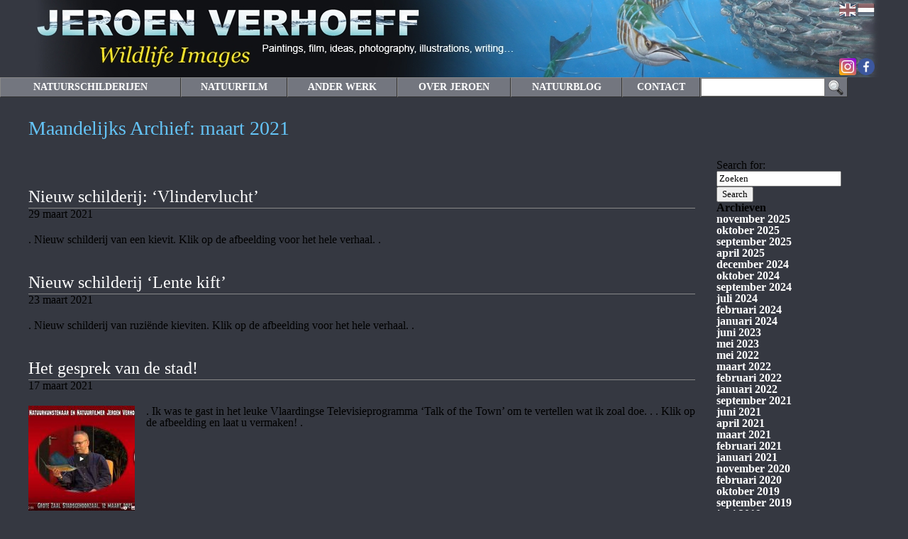

--- FILE ---
content_type: text/html; charset=UTF-8
request_url: https://www.jeroenverhoeff.nl/2021/03/
body_size: 4377
content:
<!DOCTYPE HTML PUBLIC "-//W3C//DTD HTML 4.01//EN"
            "http://www.w3.org/TR/html4/strict.dtd">

<html lang="nl">
<head>
<meta charset="UTF-8" />
<title>maart | 2021 | Jeroen Verhoeff</title>
<link rel="stylesheet" type="text/css" media="all" href="https://www.jeroenverhoeff.nl/wp-content/themes/jeroenverhoeff/style.css" />
<link rel='dns-prefetch' href='//s.w.org' />
<link rel="alternate" type="application/rss+xml" title="Jeroen Verhoeff &raquo; Feed" href="https://www.jeroenverhoeff.nl/feed/" />
<link rel="alternate" type="application/rss+xml" title="Jeroen Verhoeff &raquo; reacties feed" href="https://www.jeroenverhoeff.nl/comments/feed/" />
		<script type="text/javascript">
			window._wpemojiSettings = {"baseUrl":"https:\/\/s.w.org\/images\/core\/emoji\/11.2.0\/72x72\/","ext":".png","svgUrl":"https:\/\/s.w.org\/images\/core\/emoji\/11.2.0\/svg\/","svgExt":".svg","source":{"concatemoji":"https:\/\/www.jeroenverhoeff.nl\/wp-includes\/js\/wp-emoji-release.min.js?ver=5.1.3"}};
			!function(a,b,c){function d(a,b){var c=String.fromCharCode;l.clearRect(0,0,k.width,k.height),l.fillText(c.apply(this,a),0,0);var d=k.toDataURL();l.clearRect(0,0,k.width,k.height),l.fillText(c.apply(this,b),0,0);var e=k.toDataURL();return d===e}function e(a){var b;if(!l||!l.fillText)return!1;switch(l.textBaseline="top",l.font="600 32px Arial",a){case"flag":return!(b=d([55356,56826,55356,56819],[55356,56826,8203,55356,56819]))&&(b=d([55356,57332,56128,56423,56128,56418,56128,56421,56128,56430,56128,56423,56128,56447],[55356,57332,8203,56128,56423,8203,56128,56418,8203,56128,56421,8203,56128,56430,8203,56128,56423,8203,56128,56447]),!b);case"emoji":return b=d([55358,56760,9792,65039],[55358,56760,8203,9792,65039]),!b}return!1}function f(a){var c=b.createElement("script");c.src=a,c.defer=c.type="text/javascript",b.getElementsByTagName("head")[0].appendChild(c)}var g,h,i,j,k=b.createElement("canvas"),l=k.getContext&&k.getContext("2d");for(j=Array("flag","emoji"),c.supports={everything:!0,everythingExceptFlag:!0},i=0;i<j.length;i++)c.supports[j[i]]=e(j[i]),c.supports.everything=c.supports.everything&&c.supports[j[i]],"flag"!==j[i]&&(c.supports.everythingExceptFlag=c.supports.everythingExceptFlag&&c.supports[j[i]]);c.supports.everythingExceptFlag=c.supports.everythingExceptFlag&&!c.supports.flag,c.DOMReady=!1,c.readyCallback=function(){c.DOMReady=!0},c.supports.everything||(h=function(){c.readyCallback()},b.addEventListener?(b.addEventListener("DOMContentLoaded",h,!1),a.addEventListener("load",h,!1)):(a.attachEvent("onload",h),b.attachEvent("onreadystatechange",function(){"complete"===b.readyState&&c.readyCallback()})),g=c.source||{},g.concatemoji?f(g.concatemoji):g.wpemoji&&g.twemoji&&(f(g.twemoji),f(g.wpemoji)))}(window,document,window._wpemojiSettings);
		</script>
		<style type="text/css">
img.wp-smiley,
img.emoji {
	display: inline !important;
	border: none !important;
	box-shadow: none !important;
	height: 1em !important;
	width: 1em !important;
	margin: 0 .07em !important;
	vertical-align: -0.1em !important;
	background: none !important;
	padding: 0 !important;
}
</style>
	<link rel='stylesheet' id='promobox-css'  href='https://www.jeroenverhoeff.nl/wp-content/plugins/promobox/css/promobox.css?ver=5.1.3' type='text/css' media='all' />
<link rel='stylesheet' id='wp-block-library-css'  href='https://www.jeroenverhoeff.nl/wp-includes/css/dist/block-library/style.min.css?ver=5.1.3' type='text/css' media='all' />
<link rel='stylesheet' id='myStyleSheets-css'  href='https://www.jeroenverhoeff.nl/wp-content/uploads/eshop_files/eshop.css' type='text/css' media='all' />
<script type='text/javascript' src='https://www.jeroenverhoeff.nl/wp-includes/js/jquery/jquery.js?ver=1.12.4'></script>
<script type='text/javascript' src='https://www.jeroenverhoeff.nl/wp-includes/js/jquery/jquery-migrate.min.js?ver=1.4.1'></script>
<script type='text/javascript' src='https://www.jeroenverhoeff.nl/wp-content/plugins/promobox/js/promobox.js?ver=5.1.3'></script>
<script type='text/javascript' src='https://www.jeroenverhoeff.nl/wp-content/plugins/updatebox/js/updatebox.js?ver=5.1.3'></script>
<link rel='https://api.w.org/' href='https://www.jeroenverhoeff.nl/wp-json/' />
<link rel="EditURI" type="application/rsd+xml" title="RSD" href="https://www.jeroenverhoeff.nl/xmlrpc.php?rsd" />
<link rel="wlwmanifest" type="application/wlwmanifest+xml" href="https://www.jeroenverhoeff.nl/wp-includes/wlwmanifest.xml" /> 
<meta name="generator" content="WordPress 5.1.3" />
<!--[if lt IE 8]>
<style type="text/css">
.eshoppanels li{
    display:inline;
    margin:10px 5px 0 5px;
}
</style>
<![endif]-->
	<script type="text/javascript">

	  var _gaq = _gaq || [];
	  _gaq.push(['_setAccount', 'UA-2953125-2']);
	  _gaq.push(['_trackPageview']);

	  (function() {
		var ga = document.createElement('script'); ga.type = 'text/javascript'; ga.async = true;
		ga.src = ('https:' == document.location.protocol ? 'https://ssl' : 'http://www') + '.google-analytics.com/ga.js';
		var s = document.getElementsByTagName('script')[0]; s.parentNode.insertBefore(ga, s);
	  })();

	</script>
</head>

<body class="archive date">

	<div id="container" class="centering">
	
	<!-- Title -->
	<a href="https://www.jeroenverhoeff.nl">
		<h1 id="title">Jeroen Verhoeff, Natuurschilder		</h1>
	</a>

	<div id="languages" class="centering">
		<a href="https://www.jeroenverhoeff.nl/" title="Nederlands" class="flag" id="nl">Nederlands</a>
		<a href="https://www.jeroenverhoeff.com/" title="United Kingdom" class="flag" id="uk">English</a>
	</div>

	<div id="social" class="centering">
		<a href="https://www.facebook.com/jeroen.verhoeff.9/" title="Facebook" class="network" id="facebook" target="_BLANK">Facebook</a>
		<a href="https://www.instagram.com/jeroenverhoeff/" title="Instagram" class="network" id="instagram" target="_BLANK">Instagram</a>
	</div>
	<!-- #Title -->

		<div id="container">
			<div id="content" role="main">


			<h1 class="page-title">
				Maandelijks Archief: <span>maart 2021</span>			</h1>





			<div id="post-12383" class="post-12383 post type-post status-publish format-standard hentry category-jeroens-natuurblog">
			<h2 class="entry-title"><a href="https://www.jeroenverhoeff.nl/nieuw-schilderij-vlindervlucht/" title="Permalink naar Nieuw schilderij: &#8216;Vlindervlucht&#8217;" rel="bookmark">Nieuw schilderij: &#8216;Vlindervlucht&#8217;</a></h2><div class="entry-date">29 maart 2021</div>

				<div class="entry-summary">
			<p>. Nieuw schilderij van een kievit. Klik op de afbeelding voor het hele verhaal. .</p>
			</div><!-- .entry-summary -->
			</div><!-- #post-## -->

	


			<div id="post-12372" class="post-12372 post type-post status-publish format-standard hentry category-jeroens-natuurblog">
			<h2 class="entry-title"><a href="https://www.jeroenverhoeff.nl/nieuw-schilderij-lente-kift/" title="Permalink naar Nieuw schilderij &#8216;Lente kift&#8217;" rel="bookmark">Nieuw schilderij &#8216;Lente kift&#8217;</a></h2><div class="entry-date">23 maart 2021</div>

				<div class="entry-summary">
			<p>. Nieuw schilderij van ruziënde kieviten. Klik op de afbeelding voor het hele verhaal. .</p>
			</div><!-- .entry-summary -->
			</div><!-- #post-## -->

	


			<div id="post-12078" class="post-12078 post type-post status-publish format-standard has-post-thumbnail hentry category-nieuws">
			<h2 class="entry-title"><a href="https://www.jeroenverhoeff.nl/het-gesprek-van-de-stad/" title="Permalink naar Het gesprek van de stad!" rel="bookmark">Het gesprek van de stad!</a></h2><div class="entry-date">17 maart 2021</div>

				<div class="entry-summary">
			 
					<a href="https://www.jeroenverhoeff.nl/het-gesprek-van-de-stad/"><img width="150" height="150" src="https://www.jeroenverhoeff.nl/wp-content/uploads/2021/03/Talk-of-the-Town-150x150.jpg" class="attachment-thumbnail size-thumbnail" alt="" /></a>
					<p>. Ik was te gast in het leuke Vlaardingse Televisieprogramma &#8216;Talk of the Town&#8217; om te vertellen wat ik zoal doe. . . Klik op de afbeelding en laat u vermaken! .</p>
			</div><!-- .entry-summary -->
			</div><!-- #post-## -->

	


			<div id="post-12058" class="post-12058 post type-post status-publish format-standard has-post-thumbnail hentry category-blog">
			<h2 class="entry-title"><a href="https://www.jeroenverhoeff.nl/nieuw-schilderij-branding-jager/" title="Permalink naar Nieuw schilderij: &#8216;Branding jager&#8217;" rel="bookmark">Nieuw schilderij: &#8216;Branding jager&#8217;</a></h2><div class="entry-date">10 maart 2021</div>

				<div class="entry-summary">
			<p>. Nieuw schilderij van een jagende zeebaars. Klik op de afbeelding voor het hele verhaal. . .</p>
			</div><!-- .entry-summary -->
			</div><!-- #post-## -->

	


			</div><!-- #content -->
		</div><!-- #container -->


		<div id="primary" class="widget-area" role="complementary">
			<ul class="xoxo">

	
			<li id="search" class="widget-container widget_search">
				<form role="search" method="get" id="searchform" class="searchform" action="https://www.jeroenverhoeff.nl/">
				<div>
					<label class="screen-reader-text" for="s">Search for:</label>
					<input type="text" value="" name="s" id="s" />
					<input type="submit" id="searchsubmit" value="Search" />
				</div>
			</form>			</li>

			<li id="archives" class="widget-container">
				<h3 class="widget-title">Archieven</h3>
				<ul>
						<li><a href='https://www.jeroenverhoeff.nl/2025/11/'>november 2025</a></li>
	<li><a href='https://www.jeroenverhoeff.nl/2025/10/'>oktober 2025</a></li>
	<li><a href='https://www.jeroenverhoeff.nl/2025/09/'>september 2025</a></li>
	<li><a href='https://www.jeroenverhoeff.nl/2025/04/'>april 2025</a></li>
	<li><a href='https://www.jeroenverhoeff.nl/2024/12/'>december 2024</a></li>
	<li><a href='https://www.jeroenverhoeff.nl/2024/10/'>oktober 2024</a></li>
	<li><a href='https://www.jeroenverhoeff.nl/2024/09/'>september 2024</a></li>
	<li><a href='https://www.jeroenverhoeff.nl/2024/07/'>juli 2024</a></li>
	<li><a href='https://www.jeroenverhoeff.nl/2024/02/'>februari 2024</a></li>
	<li><a href='https://www.jeroenverhoeff.nl/2024/01/'>januari 2024</a></li>
	<li><a href='https://www.jeroenverhoeff.nl/2023/06/'>juni 2023</a></li>
	<li><a href='https://www.jeroenverhoeff.nl/2023/05/'>mei 2023</a></li>
	<li><a href='https://www.jeroenverhoeff.nl/2022/05/'>mei 2022</a></li>
	<li><a href='https://www.jeroenverhoeff.nl/2022/03/'>maart 2022</a></li>
	<li><a href='https://www.jeroenverhoeff.nl/2022/02/'>februari 2022</a></li>
	<li><a href='https://www.jeroenverhoeff.nl/2022/01/'>januari 2022</a></li>
	<li><a href='https://www.jeroenverhoeff.nl/2021/09/'>september 2021</a></li>
	<li><a href='https://www.jeroenverhoeff.nl/2021/06/'>juni 2021</a></li>
	<li><a href='https://www.jeroenverhoeff.nl/2021/04/'>april 2021</a></li>
	<li><a href='https://www.jeroenverhoeff.nl/2021/03/'>maart 2021</a></li>
	<li><a href='https://www.jeroenverhoeff.nl/2021/02/'>februari 2021</a></li>
	<li><a href='https://www.jeroenverhoeff.nl/2021/01/'>januari 2021</a></li>
	<li><a href='https://www.jeroenverhoeff.nl/2020/11/'>november 2020</a></li>
	<li><a href='https://www.jeroenverhoeff.nl/2020/02/'>februari 2020</a></li>
	<li><a href='https://www.jeroenverhoeff.nl/2019/10/'>oktober 2019</a></li>
	<li><a href='https://www.jeroenverhoeff.nl/2019/09/'>september 2019</a></li>
	<li><a href='https://www.jeroenverhoeff.nl/2019/06/'>juni 2019</a></li>
	<li><a href='https://www.jeroenverhoeff.nl/2019/04/'>april 2019</a></li>
	<li><a href='https://www.jeroenverhoeff.nl/2019/03/'>maart 2019</a></li>
	<li><a href='https://www.jeroenverhoeff.nl/2019/01/'>januari 2019</a></li>
	<li><a href='https://www.jeroenverhoeff.nl/2018/12/'>december 2018</a></li>
	<li><a href='https://www.jeroenverhoeff.nl/2018/11/'>november 2018</a></li>
	<li><a href='https://www.jeroenverhoeff.nl/2018/10/'>oktober 2018</a></li>
	<li><a href='https://www.jeroenverhoeff.nl/2018/09/'>september 2018</a></li>
	<li><a href='https://www.jeroenverhoeff.nl/2018/08/'>augustus 2018</a></li>
	<li><a href='https://www.jeroenverhoeff.nl/2018/02/'>februari 2018</a></li>
	<li><a href='https://www.jeroenverhoeff.nl/2017/09/'>september 2017</a></li>
	<li><a href='https://www.jeroenverhoeff.nl/2017/05/'>mei 2017</a></li>
	<li><a href='https://www.jeroenverhoeff.nl/2017/04/'>april 2017</a></li>
	<li><a href='https://www.jeroenverhoeff.nl/2017/03/'>maart 2017</a></li>
	<li><a href='https://www.jeroenverhoeff.nl/2017/01/'>januari 2017</a></li>
	<li><a href='https://www.jeroenverhoeff.nl/2016/03/'>maart 2016</a></li>
	<li><a href='https://www.jeroenverhoeff.nl/2015/07/'>juli 2015</a></li>
	<li><a href='https://www.jeroenverhoeff.nl/2015/03/'>maart 2015</a></li>
	<li><a href='https://www.jeroenverhoeff.nl/2014/08/'>augustus 2014</a></li>
	<li><a href='https://www.jeroenverhoeff.nl/2014/05/'>mei 2014</a></li>
	<li><a href='https://www.jeroenverhoeff.nl/2013/11/'>november 2013</a></li>
	<li><a href='https://www.jeroenverhoeff.nl/2013/10/'>oktober 2013</a></li>
	<li><a href='https://www.jeroenverhoeff.nl/2013/08/'>augustus 2013</a></li>
	<li><a href='https://www.jeroenverhoeff.nl/2013/06/'>juni 2013</a></li>
	<li><a href='https://www.jeroenverhoeff.nl/2013/05/'>mei 2013</a></li>
	<li><a href='https://www.jeroenverhoeff.nl/2013/04/'>april 2013</a></li>
	<li><a href='https://www.jeroenverhoeff.nl/2012/09/'>september 2012</a></li>
	<li><a href='https://www.jeroenverhoeff.nl/2011/09/'>september 2011</a></li>
	<li><a href='https://www.jeroenverhoeff.nl/2011/08/'>augustus 2011</a></li>
	<li><a href='https://www.jeroenverhoeff.nl/2011/02/'>februari 2011</a></li>
	<li><a href='https://www.jeroenverhoeff.nl/2010/12/'>december 2010</a></li>
	<li><a href='https://www.jeroenverhoeff.nl/2009/06/'>juni 2009</a></li>
	<li><a href='https://www.jeroenverhoeff.nl/2007/12/'>december 2007</a></li>
	<li><a href='https://www.jeroenverhoeff.nl/2007/05/'>mei 2007</a></li>
	<li><a href='https://www.jeroenverhoeff.nl/2006/11/'>november 2006</a></li>
				</ul>
			</li>

			<li id="meta" class="widget-container">
				<h3 class="widget-title">Meta</h3>
				<ul>
										<li><a href="https://www.jeroenverhoeff.nl/wp-login.php">Inloggen</a></li>
									</ul>
			</li>

					</ul>
		</div><!-- #primary .widget-area -->


			<a href="http://departamento-b.com" id="reference" class="centering">Webdevelopment by Lucas van Dongen / Departamento B</a>
		</div>
		<!-- #Content -->

		<!-- Menu -->
		<div id="menu" class="centering">
			<div class="menu-header"><ul id="menu-hoofdmenu" class="menu"><li id="menu-item-11672" class="menu-item menu-item-type-post_type menu-item-object-page menu-item-11672"><a href="https://www.jeroenverhoeff.nl/schilderijen/">NATUURSCHILDERIJEN</a></li>
<li id="menu-item-7466" class="menu-item menu-item-type-post_type menu-item-object-page menu-item-7466"><a href="https://www.jeroenverhoeff.nl/natuurfilm/">NATUURFILM</a></li>
<li id="menu-item-125" class="menu-item menu-item-type-post_type menu-item-object-page menu-item-125"><a href="https://www.jeroenverhoeff.nl/ander-werk/">ANDER WERK</a></li>
<li id="menu-item-145" class="menu-item menu-item-type-post_type menu-item-object-page menu-item-145"><a href="https://www.jeroenverhoeff.nl/jeroen/">OVER JEROEN</a></li>
<li id="menu-item-8421" class="menu-item menu-item-type-taxonomy menu-item-object-category menu-item-8421"><a href="https://www.jeroenverhoeff.nl/category/jeroens-natuurblog/">NATUURBLOG</a></li>
<li id="menu-item-130" class="menu-item menu-item-type-post_type menu-item-object-page menu-item-130"><a href="https://www.jeroenverhoeff.nl/contact/">CONTACT</a></li>
</ul></div>
			<!-- Search -->
			<form role="search" method="get" id="searchform" class="searchform" action="https://www.jeroenverhoeff.nl/">
				<div>
					<label class="screen-reader-text" for="s">Search for:</label>
					<input type="text" value="" name="s" id="s" />
					<input type="submit" id="searchsubmit" value="Search" />
				</div>
			</form>

			<script>
				// retrieve last submenuitems taking account of search field, and add the rightnav class to it
				var submenus = jQuery("ul.sub-menu");
				var rightSubmenus = submenus.slice(Math.floor((submenus.size() + 3) / 2)).addClass("rightnav");

				// add a rollover script to the child menu LI items enabling the color of the parent LI
				var submenuItems = jQuery("ul.sub-menu li");
				submenuItems.mouseover(function() {
					jQuery(this).parent().parent().addClass("childSelected");
				}).mouseout(function(){
					jQuery(this).parent().parent().removeClass("childSelected");
				});				
			</script>

			<script>
				function search_init() {
					var searchText = 'Zoeken';
					jQuery('#s').val(searchText);
					// Clear input when the search input box gains focus, and make text darker
					jQuery('#s').focus(function() {
						if (jQuery(this).css('color') != 'rgb(204, 204, 204)') {
							return;
						}
						jQuery(this).css('color', '#000').val('');
					});
					
					// Return the input to it's default state when no text is entered or the box is cleared
					jQuery('#s').blur(function() {
						if (jQuery(this).val() != '') {
							return;
						}
						jQuery(this).css('color', '#CCC').val(searchText);
					});
				}

				jQuery(document).ready(function() {
					search_init();
				});
			</script>
			<!-- #Search -->
		</div>
		<!-- #Menu -->

<!--Powered by eShop v6.3.14 by Rich Pedley http://www.quirm.net/--><script type='text/javascript' src='https://www.jeroenverhoeff.nl/wp-includes/js/wp-embed.min.js?ver=5.1.3'></script>
	</div> <!-- end container -->
	<script type="text/javascript">

	  var _gaq = _gaq || [];
	  _gaq.push(['_setAccount', 'UA-2953125-2']);
	  _gaq.push(['_trackPageview']);

	  (function() {
		var ga = document.createElement('script'); ga.type = 'text/javascript'; ga.async = true;
		ga.src = ('https:' == document.location.protocol ? 'https://ssl' : 'http://www') + '.google-analytics.com/ga.js';
		var s = document.getElementsByTagName('script')[0]; s.parentNode.insertBefore(ga, s);
	  })();

	</script>
</body>
</html>


--- FILE ---
content_type: text/css
request_url: https://www.jeroenverhoeff.nl/wp-content/themes/jeroenverhoeff/style.css
body_size: 2776
content:
/* CSS Reset */
/* v1.0 | 20080212 */

html, body, div, span, applet, object, iframe,
h1, h2, h3, h4, h5, h6, p, blockquote, pre,
a, abbr, acronym, address, big, cite, code,
del, dfn, em, font, img, ins, kbd, q, s, samp,
small, strike, strong, sub, sup, tt, var,
b, u, i, center,
dl, dt, dd, ol, ul, li,
fieldset, form, label, legend,
table, caption, tbody, tfoot, thead, tr, th, td {
	margin: 0;
	padding: 0;
	border: 0;
	outline: 0;
	font-size: 100%;
	vertical-align: baseline;
	background: transparent;
}

body {
	line-height: 1;
}

ol, ul {
	list-style: none;
}

blockquote, q {
	quotes: none;
}

blockquote:before, blockquote:after, q:before, q:after {
	content: '';
	content: none;
}

/* remember to define focus styles! */
:focus {
	outline: 0;
}

/* remember to highlight inserts somehow! */
ins {
	text-decoration: none;
}
del {
	text-decoration: line-through;
}

/* tables still need 'cellspacing="0"' in the markup */
table {
	border-collapse: collapse;
	border-spacing: 0;
}


/* General styles */
body {
	background-color: #353841;
	background-repeat:no-repeat;
	background-position:center top;
}

* {
	font-family: georgia;
}

h1#title {
	background-image: url('images/logo.jpg');
	text-indent: -9999px;
	width: 1200px;
	height: 109px;
	margin: 0px auto;
	font-family: times;
	letter-spacing: 0.4em;
	text-align: center;
}

#languages {
	position: absolute;
	top: 2px;
	width: 1193px;
}

#social {
	position: absolute;
	top: 82px;
	width: 1193px;
}
	.network {
		text-indent: -9999px;
		width: 24px;
		height: 24px;
		display: block;
		float: right;
		overflow: hidden;
		margin-left: 2px;
		background-position: 0 0;
		background-size: cover;
	}

		#facebook {
			background-image: url('images/networks/social-facebook-circle-128.png');			
		}

		#instagram {
			background-image: url('images/networks/social-instagram-new-square2-128.png');			
		}

	.flag {	
		text-indent: -9999px;
		width: 24px;
		height: 24px;
		display: block;
		float: right;
		overflow: hidden;
		margin-left: 2px;
		background-position: 24px 0;
	}

		.flag:hover {
			background-position: 0 0;
		}

		#nl {
			background-image: url('images/flags/Netherlands-Flag-24-shift.png');			
		}

		#uk {
			background-image: url('images/flags/United-Kingdom-flag-24-shift.png');			
		}

		#us {
			background-image: url('images/flags/United-States-Flag-24-shift.png');			
		}

#title {
	font-size:60px;
}

#subtitle, .page h1, .post h1, .page-title {
	font-size:28px;
	color: #64C4F7;
	margin: 30px 0;
	font-family: georgia;
}

#subtitle, .page h1, .post h1, .page h2, .page h3, .page h4, .page h5, .page h6, .page-title {
	font-weight: normal;
	clear: left;
}

#content {
	padding-top: 28px;
}

#container {
	width: 1200px;
}

.centering, .page {
	margin-left: auto;
	margin-right: auto;
}

a {
	color: #FFF;
	text-decoration: none;
	font-weight: bold;
}

	a:hover, ul.eshop li a:hover {
		text-decoration: underline;
	}

/* general menu styles */
#menu {
	position: absolute;
	top: 109px;
	height: 28px;
	text-align: right;
}

	/* re-styling the search box */
	#menu form {
		display: block;
		background-color:#73767F;
		border:1px outset #888888;
		/* margin-left: 987px;*/
		float: left;
		width: 206px;
		height: 26px;
	}

	#menu form input[type="text"] {
		display: block;
		float: left;
		width: 171px;
		height: 22px;
		border-width: 2;
		padding: 0;
		color: #CCC;
	}

	#menu form input[type="submit"] {
		text-indent: -10000px;
		cursor: pointer;
		background-color: transparent;
		border-width: 0;
		display: block;
		float: left;
		width: 31px;
		height: 26px;
		color: #73767F;
		background: url('images/search.png') no-repeat 4px 2px;
	}

	#menu form label {
		display: block;
		height: 0;
		width: 0;
		overflow: hidden;
	}

	#menu form input[type="submit"]:hover {
		background-color: #93969F;
		color: #93969F;
	}

	/* These styles create the dropdown menus. */
	.menu-header {
		height: 28px;
		width: 987px;
		float: left;
		display: table;
	}

	#menu-hoofdmenu {
		clear: both;
		display: table-row;
	}
		.sub-menu {
			width: 1194px;
		}

			.sub-menu a {
				padding: 6px 10px;
			}

		#menu-hoofdmenu li {
		   border: 1px outset #888;
		   list-style: none;
		   background-color: #73767F;
		   display: table-cell;
		}
			#menu-hoofdmenu li a {
				font-family: tahoma;
				display: block;
				padding-top: 6px;
				padding-bottom: 6px;
				text-transform: uppercase;
				text-decoration: none; 
				text-align: center;
				color: #FFF;
				font-size: 14px;
				font-weight: bold; 
			}

			#menu-hoofdmenu li a:hover {
				color: #fff;
				background-color: #9FC8E8;
			}

			#menu-hoofdmenu li ul {
			   display: none;
			}

				ul.rightnav li {
					float: right !important;
				}

				#menu-hoofdmenu li.childSelected {
					background-color: #6588A9;
				}

			#menu-hoofdmenu li:hover ul, #menu-hoofdmenu li.hover ul {
			   position: absolute;
			   left: 0px;
			   display: block;
			   width: 1194px;
			   margin: 0;
			   padding: 0;
			}

				#menu-hoofdmenu li:hover ul li, #menu-hoofdmenu li.hover ul li {
				   background-color: #6588A9;
				   float: left;
				   font-size: 0.7em; 
				}
   
/* Breadcrumb styles */
#breadcrumbs {
	margin: 5px 0;
	color: #CCC;
	font-size: 13px;
	font-family: tahoma, arial;
}

	#breadcrumbs a {
		text-decoration: none;
		font-weight: bold;
		color: #FFF;
		font-size: 13px;
		font-family: tahoma, arial;
	}

	#breadcrumbs a:hover {
		text-decoration: underline;
	}

/* reference line */
#reference {
	display: block;
	clear: both;
	text-decoration: none;
	color: #555;
	font-size: 0.6em;
	font-family: tahoma; 
	height: 20px;
	line-height: 20px;
}
	.home #reference {
		position: absolute;
		top: 155px;
	}

	.page #reference {
		padding: 10px 0;
	}

	#reference:hover {
		text-decoration: underline;
	}

/* sidebar styles */
.sidebar {
	width: 200px;
	float: left;
}
	.sidebar h2 {
		padding: 0 0 15px 15px;
		text-align: right;
		font-size: 24px;
		font-weight: normal;
		color: #64C4F7;
	}

		.sidebar h2 a {
			font-weight: normal;
			color: #64C4F7;
		}

	.sidebar li {
		padding: 0 0 15px 15px;
		text-align: right;
	}

		.sidebar li.current_page_item a, .sidebar li.current-cat a {
			color: #64C4F7;
		}

/* page styles */
.page {
	width: 1194px;
}

.hentry {
	float: left;
}

.entry-content {
    border: 1px outset #888;
	background-color: #93969F;
	padding: 20px;
	float: left;
	width: 950px;
}

	.entry-content p {
		margin-top: 20px;
	}

	.entry-content li {
		display: block;
		clear: left;
		float: left;
		width: 100%;
	}

h2.entry-title a {
	font-weight: normal;
	font-size: 24px;
	font-family: georgia;
}

.post {
	width: 950px;
	float: left;
	padding: 0 20px 0 0;
}

.post-nav {
	margin-top: 15px;
}

.post-nav a, .entry-content * {
	font-family: verdana, arial;
	font-size: 16px;
	line-height: 20px;
}

h2.entry-title {
	margin: 40px 0 0 0;
	height: 28px;
	display: block;
	float: left;
}

.entry-date {
	margin: 0 0 20px 0;
	height: 16px;
	display: block;
	border: 1px solid #888;
	border-width: 1px 0 0 0;
	float: left;
}

.entry-summary, .entry-date, h2.entry-title {
	width: 940px;
}

.entry-by {
	display: block;
	float: left;
	width: 970px;
	padding-left: 20px;
}

.navigation {
	width: 990px;
}

	.navigation div {
		padding: 10px 0;
	}

	.nav-previous {
		float: left;
	}

	.nav-next {
		float: right;
	}

/* aligning images */
img.alignright {float:right; margin:0 0 1em 1em}
img.alignleft, .entry-summary img {float:left; margin:0 1em 1em 0}
img.aligncenter {display: block; margin-left: auto; margin-right: auto}
a img.alignright {float:right; margin:1em 0 1em 1em}
a img.alignleft {float:left; margin:1em 1em 1em 0}
a img.aligncenter {display: block; margin:1em auto}
img.centered { display: block; margin-left: auto; margin-right: auto; }
img.right { padding: 4px; margin: 0 0 2px 7px; display: inline; }
img.left { padding: 4px; margin: 0 7px 2px 0; display: inline; }
.right { float: right; }
.left { float: left; }

/* eshop */
.eshopdetails {
	float: left;
	clear: both;
}

ul.eshop li {
	margin: 0px 10px 10px 10px;
}

/* updateboxes */
/* CSS should be split in bare bones plug-in CSS and custom CSS for this website */
#updateboxes {
	position: absolute;
	top: 638px;
	width: 1200px;
	margin-left: auto;
	margin-right: auto;
}

.updatebox {
	width: 270px;
	height: 145px;
	float: left;
	margin-left: 37px;
    border: 1px outset #888;
	position: relative;
	overflow: hidden;
	background-color: #5A5D66;
}

.updatebox:first-child {
	margin-left: 150px;
}
	.updateboxtop {
		background-color: #73767f;
		padding: 7px;
		color: #fff;
		line-height: 19px;
		height: 19px;
		border-bottom: 2px groove #888;
		display: block;
	}
		.updateboxtop:hover {
			text-decoration: none;
			background-color: #93969F;
		}

		.updateboxtop h3 {
			text-decoration: none;
			display: inline;
			float: left;
			width: 179px;
			height: 19px;
			font-size: 20px;
			font-weight: normal;
		}

		.updateboxtop span {
			visibility: hidden;
			float: left;
			color: #fff;
			height: 19px;
			width: 75px;
			line-height: 27px;
			font-size: 9px;
			font-weight: normal;
			font-family: tahoma;
			text-align: right;
		}

			.updateboxtop:hover span {
				visibility: visible;
			}

	.updateboximages {
		position: relative;
		float: left;
	}

		.updateboximages img {
			width: 105px;
			height: 104px;
			padding: 3px;
			position: absolute;
			float: left;
			background-color: #6588A9;
		}

	.updateboxlinks {
		display: inline;
		float: right;
		width: 154px;
		height: 110px;
		padding: 0;
		margin: 0;
	}

		.updateboxlinks li {
			color: #000;
			height: 36px;
			padding: 0;
			margin: 0;
			display: inline;
		}

			.updateboxlinks a {
				display: block;
				overflow: hidden;
				float: right;
				width: 154px;
				border: 2px groove #888;
				border-width: 0 0 1px 1px;
				height: 36px;
				padding: 0 2px;
				margin: 0;
				font-size: 12px;
				font-family: Tahoma;
				font-weight: normal;
				line-height: 17px;
				background-color: #5A5D66;
				color: #d4d7de;
			}

				.updateboxlinks a:hover, a.updateboxfirstlink {
					border-left-color: transparent;
				    background-color: #6588A9;
					color: #FFF;
					text-decoration: none;
				}

				.updateboxlinks a:hover, img.hovered {
					background-color: #9fc8e8;
				}

				.updateboxlinks li:last-child a {
					border-bottom-width: 0;
				}

--- FILE ---
content_type: text/css
request_url: https://www.jeroenverhoeff.nl/wp-content/plugins/promobox/css/promobox.css?ver=5.1.3
body_size: 379
content:
/* promobox */
/* CSS should be split in bare bones plug-in CSS and custom CSS for this website */
#promoboxPage {
	top:163px;
	width:1200px;
	position: absolute;
	height: 454px;
	margin: 0 auto;
}

	#promoboxPage * {
		font-family: verdana;
	}

	#promoboxPage div {
		width: 200px;
		margin: 0 auto;
		overflow: hidden;
		height: 454px;
	}

		ul.promoboxItems {
			left: 0px;
			position: relative;
			height: 454px;
		}

			ul.promoboxItems li {
				float: left;
				position: absolute;
				width: 1130px;
				left: 0px;
				top: 0px;
				overflow: hidden;
				display: none;
				margin: 0 auto;
			}

				ul.promoboxItems li.selected {
					display: block;
				}

				#promoboxPage img {
					vertical-align: top;
					float: left;
					border: solid 2px #FFF;
				}

				#promoboxPage h2, a {
					padding: 0px;
				}

				#promoboxPage blockquote {
					position: relative;
					width: 300px;
					height: 454px;
					float: left;
					overflow: hidden;
					font-size: 14px;
					line-height: 20px;
					margin-left: 20px;
				}

					#promoboxPage blockquote * {
						width: 280px;
						float: left;
						color: #FFF;
					}

					#promoboxPage h2 {
						display: inline;
						font-weight: normal;
						font-size: 28px;
						line-height: 28px;
						padding-bottom: 20px;
						color: #64C4F7;
						font-family: georgia;
					}

					#promoboxPage a.more {
						height: 20px;
						padding-top: 20px;
						float: left;
						text-decoration: none;
						font-weight: bold;
						padding-bottom: 0;
						bottom: 0;/*6px;*/
						left: 0;
						position: absolute;
					}

					#promoboxPage a:hover {
						text-decoration: underline;
					}

--- FILE ---
content_type: text/css
request_url: https://www.jeroenverhoeff.nl/wp-content/uploads/eshop_files/eshop.css
body_size: 2409
content:
/*  Default css for eShop display */
/*different*/

/* HACKS */
.eshop li {
width: auto;
}

form.eshop fieldset fieldset legend {
	font-size: 17px;
	border: medium solid white;
	color: black;
	padding: 10px;
	background: none repeat scroll 0 0 #CCCCCC;
}

 /* PANEL DIMENSIONS */
 /* you may need to adjust these figures to accomodate your product images*/
ul.eshoppanels li {
	min-height:200px;
	min-width:200px;
}

/* FLOATS & CLEARS */
ul.eshoppanels li, ul.eshop li a img, table.eshop img, 
.paginate ul li {
	float:left;
	display: inline;
}
/* payment-via options on checkout page */
form.eshopform fieldset.eshoppayvia li label {
	/*float:left;*/
}
form.eshopform fieldset.eshoppayvia li img{
	vertical-align:middle;
}
ul.eshop li, form.addtocart, .pagfoot {
	clear:left;
}

/* adjust to suit if you are using an Add To Cart image rather than a button */
form.eshop input.buttonimg {
	width:111px;
	height:33px;
	position:relative;
	top:10px;
}

/* COLORS */

/*********** TABLES ***************/
/* generic eshop table colors */
table.eshop,table.eshop th,table.eshop td {
	border:1px solid #676B7B;
}
table.eshop img {
	border:none;
}
table.eshop thead th,table.cart thead th {
	background:#CBD1E7;
	color:#404040;
}
table.eshop tbody th {
	background:#DEE0F1;
}
table.eshop tr.alt {
	background:#EEEEF8;
	color:#606060;
}
table.eshop tr.alt a {
	color:#3A5988;
}
/* shopping cart */
table.cart tr.stotal {
	background:#E6FDCD;
	color:#404040;
}
table.cart tr.total {
	background:#EFDEF1;
	color:#404040;
}

/*********** LISTS ***************/
/* generic eshop panel list colors */
ul.eshop li a img {
	border-width:1px;
	border-style:solid;
	border-color:#CBD1E7;
}
ul.eshop li a:hover img,ul.eshop li a:active img,ul.eshop li a:focus img {
	border-color:#0d0;
}
/* eshop panels with form */
ul.eshoppanels li form.addtocart {
	background:transparent;
	color:#404040;
	border:none;
}

/*********** A-Z LISTING ***************/
ul.eshopaz li a {
	border:1px solid #b5b5b5;
}
ul.eshopaz li.current a {
	border:1px solid #000;
}
ul.eshopaz li span {
 	color:#b5b5b5;
 	border:1px solid #b5b5b5;
}
ul.eshopaz li a:hover,ul.eshopaz li a:active,ul.eshopaz li a:focus {
	border:1px solid #060;
}
ul.eshopaz li a:active,ul.eshopaz li a:focus {
	background:#D1FDA5;
	color:#000;
}

/*********** FORMS ***************/
/* generic eshop form colors */
form.eshop input.button {
	background:#676B7B;
	color:#fff;
	border-width:1px;
	border-style:solid;
	border-color:#9396A4 #555 #555 #9396A4;
}
form.eshop input.button:hover,form.eshop input.button:active,form.eshop input.button:focus {
	background:#D1FDA5;
	color:#404040;
}
form.eshop input.buttonimg {
	background:transparent;
	border:none;
}
form.eshop fieldset {
	/* background:#E6E6F6;
	color:#606060;
	border:1px dashed #CFD0D6; */
}
form.eshop fieldset fieldset {
	padding: 10px;
	margin-top: 40px;
	border: medium solid white;
	background:#CCC;
}
form.eshop legend {
	/* background:#CFCFE0;
	border-width:1px;
	border-style:solid;
	border-color:#DBE3F0 #B6BAC9 #B6BAC9 #DBE3F0; */
	color:#FFF;
	font-size:20px;
	font-weight: bold;
}
form.eshop input,form.eshop textarea {
	background:#FAFAFA;
	color:#000;
	border:1px solid #ccc;
}
form.eshop input:focus,form.eshop textarea:focus,form.eshop input.focus,form.eshop textarea.focus {
	background:#fff;
	color:#404040;
	border-color:#0d0;
}
form.dlproduct label {
	color:#A22F2F;
}

/*********** OTHER ***************/
/* no bullets */
#content .eshop li,
#content ul.eshopfeatured li,#content ul.eshopfeatured li,#content ul.eshopsubpages li,ul.eshopcats li,
#content ul.eshoprandomlist li,#content ul.eshopshowproduct li,#content ul.eshoppanels li,
#content fieldset.eshoppayvia li,
#content .pagfoot ul li,#content ul.continue-proceed li {
	list-style-type:none;
	list-style-image:none;
}
/* pagination */
div.paginate ul li {
	background:#DEE0F1;
	color:#404040;
	border-width:1px;
	border-style:solid;
	border-color:#EAEAF6 #CECFDB #CECFDB #EAEAF6;
}
/* automatic redirect to paypal */
#process {
	background:#E6FDCD;
	color:#404040;
	 border:3px double #4EAB02;
}	
/* errors & required */
.reqd,.error {
	color:#A22F2F;
}
/* credits */
.creditline {
	color:#969696;
}


/* LAYOUT */

/*********** TABLES ***************/
/* generic eshop table layout */
table.eshop {
	width:99%;
	border-collapse:collapse;
	line-height:1.3em;
}
table.eshop caption {
	margin-bottom:0;
	padding:2px 0;
	font-size:20px;
	font-weight: bold;
	color: #FFF;
}
table.eshop thead th {
	font-weight:bold;
	text-align:center;
}
table.eshop tbody th {
	text-align:left;
}
table.eshop td {
	padding:3px;
}
table.eshop .center {
	text-align:center;
}
table.eshop dfn {
	font-style:normal;
}
table.eshop img {
	margin:0 10px 0 0;
	vertical-align:top;
}
/* shopping cart */
table.cart td, table.cart th {
	padding:5px 8px;
}
table.cart td.amts {
	text-align:right;
}
table.cart td.cqty {
	text-align:center;
}
table.cart td.cqty input {
	text-align:right;
}
table.cart tr.stotal {
	text-align:right;
}
/* shipping rates */
table.eshopshiprates td {
	text-align:right;
}
table.eshopshiprates td.center {
	text-align:center;
}
table.eshopshiprates thead th, #zonelist thead th {
	padding:2px;
}
table.eshopshiprates {
	margin-bottom:10px;
}
#zonelist td {
	text-align:left;
}
#zonelist td.code,#zonelist td.zone {
	text-align:center;
}
.eshopzones label {
	display:inline;
}
.eshopzones .button {
	padding:0 5px;
}
/* eshop discounts */
table.eshopdiscounts thead th#ediscount {
	width:8em;
}
table.eshopdiscounts tbody th {
	text-align:center;
}
table.eshopdiscounts td.amts {
	text-align:right;
}
table.eshopdiscounts td.disc  {
	text-align:right;
}
.shipdiscount span {
	font-weight:bold;
}

/*********** LISTS ***************/
/* generic eshop listings */
ul.eshop {
	margin:0;
	padding:0
}
ul.eshop li {
	margin:0 10px 10px;
	padding:0;
	line-height:1.3em;
}
ul.eshop li a {
clear: left;
	display:block;
	margin:0 0 10px;
	padding:0;
	text-decoration:none;
}
ul.eshop li a img {
	margin-right:20px;
	margin-bottom:20px;
}
ul.eshop li a.itemref {
	font-size:1.3em;
}
/* eshop panel listings */
ul.eshoppanels li {
	clear:none;
	text-align:center;
}
ul.eshoppanels li a img {
	float:none;
	margin:0;
}
/* eshop panels with form */
ul.eshoppanels li form select,ul.eshoppanels li form.input {
	display:block;
	width:auto;
	margin:2px auto;
}
ul.eshoppanels li form.addtocart {
	width:auto;
	margin-top:0;
	padding:0;
}
/* featured product list with form*/
ul.eshopfeatured form.addtocart {
	clear:none;
}

/*********** A-Z LISTING ***************/
ul.eshopaz li {
	line-height:1.8em;
	list-style:none;
	display:inline;
	margin:0 1px 0 0;
}
ul.eshopaz li a {
 	display:inline;
	padding:1px 3px;
	margin:0;
}
ul.eshopaz li a:active,ul.eshopaz li a:hover,ul.eshopaz li a:focus {
	text-decoration:underline;
}
ul.eshopaz li span {
 	padding:1px 3px;
}

/*********** FORMS ***************/
/* generic form buttons */
input.button {
	width:auto;
	padding:2px 5px;
	margin-right:1em;
}
input.button:hover,input.button:active,input.button:focus {
	cursor:pointer;
}
/* generic form layout */
form.eshop  {
	/* width:96%; */
	margin:0 auto;
	line-height:1.3em;
}
form.eshop label  {
	font-weight:bold;
}
form.eshop input,form.eshop textarea {
	font-size:1em;
}
form.eshop textarea {
	width:98%;
}
/* add to cart forms */
form.addtocart {
	width:99%;
	margin-top:20px;
	padding:5px;
}
form.addtocart fieldset {
	/* padding:10px; */
}
form.addtocart select {
	width:auto;
	margin-right:20px;
}
form.addtocart span.sglprice {
	width:auto;
	margin-right:20px;
}
form.addtocart label {
	display:inline;
}
form.addtocart input.iqty {
	width:2.5em;
}
form.addtocart dfn {
	font-style:normal;;
}
/* downloads form */
form#eshopdlform fieldset {
	width:20em;
	margin:0 auto;
}
form#eshopdlform input#email,form#eshopdlform input#code {
	width:99%;
	font-size:.9em;
	margin:0 0 10px;
}
form#eshopdlform label {
	display:block;
	font-size:1em;
}
form#eshopdlform input.button {
	display:block;
	margin:0 auto;
}
/* download products page */
form.dlproduct {
	margin-bottom:20px;
}
form.dlproduct fieldset, form#dlall fieldset {
	padding:15px;
	margin-bottom:5px;
}
form.dlproduct .ro {
	width:2em;
	margin-right:10px;
}
form.dlproduct label {
	display:inline;
}
fieldset.eshoppayvia li{
	padding:5px;
}
/*********** OTHER ***************/
/* cart options */
.cartopt {
	text-align:center;
}
.cartopt p {
	width:20em;
	margin:10px auto;
}
.cartopt label {
	display:inline;
}
.continue-proceed {
	margin:10px 0 0;
	padding:0;
	text-align:center;
}
.continue-proceed li {
	margin:0 10px;
	padding:0;
	display:inline;
}

/*Checkout confirmation with discount code (cart section only) */
.eshop_dcode {
	text-align:center;
	font-weight:bold;
}
.eshop_dcode span {
	font-size:1.2em;
}

/* Automatic redirect to paypal */
#process {
	 width:90%;
	 margin:10px auto 0;
	 padding:0 15px;
	 line-height:1.5em;
}
#process strong {
	font-size:1.2em;
}
#process em {
	 font-weight:bold;
	 font-style:normal;
}
#eshopgateway {
	text-align:right;
	padding-bottom:10px;
}

/* eshop widget */
p.eshopwidget span {
	font-size:2em;
	letter-spacing:.02em;
}

/* pagination */
.paginate {
display:none;
	margin:5px 2px;
	font-size:90%;
}
.paginate p { 
	padding:0; 
	line-height:2em;
}
.paginate p span {
	font-weight:bold;
}
.paginate ul {
	margin:0;
	padding:0;
}
.paginate ul li {
	padding:0 4px;
	margin-right:5px;
}
.paginate ul li a {
	display:block;
}

/* downloads page */
p.jdl {
	text-align:center;
	font-size:1.2em;
}

/* more link */
a.eshopmore {
	display:block;
	text-align:right;
}

/* can be used to position text offscreen */
.offset {
}
/* credits */
.creditline {
	text-align:center;
	font-size:.7em;
}


--- FILE ---
content_type: application/javascript
request_url: https://www.jeroenverhoeff.nl/wp-content/plugins/updatebox/js/updatebox.js?ver=5.1.3
body_size: 261
content:
// hooks up updatebox
function updatebox_init() {
	var updateBoxes = jQuery(".updateboxlinks a");
	updateBoxes.mouseover(updatebox_onTop);
	updateBoxes.mouseout(updatebox_back);
}

	
function updatebox_onTop() {
	// temporarily remove the class "updateboxfirstlink" from the first link
	jQuery(this).parent().parent().children().first().children().first().removeClass("updateboxfirstlink");
	index = getLinkIndex(jQuery(this));

	// Change image to selected row
	var img = jQuery(this).parent().parent().parent().find("img:nth-child(" + (index + 1) + ")");
	img.css('z-index', parseInt(img.css('z-index')) + 1000).addClass("hovered");
}

function updatebox_back() {
	// restore the class "updateboxfirstlink" to the first link
	jQuery(this).parent().parent().children().first().children().first().addClass("updateboxfirstlink");
	index = getLinkIndex(jQuery(this));

	// Change image to default row
	var img = jQuery(this).parent().parent().parent().find("img:nth-child(" + (index + 1) + ")");
	img.css('z-index', parseInt(img.css('z-index')) - 1000).removeClass("hovered");
}

function getLinkIndex(link) {
	var lis = link.parent().parent().children();
	for (var i = 0;  i <= lis.length; i++) {
		if (lis[i].childNodes[0] != link[0]) {
			continue;
		}

		return i;
	}
}

jQuery(document).ready(function() {
	updatebox_init();
});

--- FILE ---
content_type: application/javascript
request_url: https://www.jeroenverhoeff.nl/wp-content/plugins/promobox/js/promobox.js?ver=5.1.3
body_size: 751
content:
var promobox_timer = -1;
var promobox_active_slide = 0;
var promobox_slide_count;
var animation_speed = 700;
var slide_pause = 8000;
var slide_transformation_type = 'fade'; // use 'fade' or 'slide'

function promobox_init() {
	promobox_slide_count = jQuery("#promoboxPage div ul.promoboxItems li").length;
	jQuery("#promoboxPage div").width(jQuery("#promoboxPage div ul.promoboxItems li.selected").width());

	if (promobox_slide_count > 1) {
		promobox_timer = window.setTimeout(promobox_move_next, slide_pause);
	}

	switch (slide_transformation_type)
	{
		case 'fade':
			var items = jQuery("#promoboxPage div ul.promoboxItems li");
			for (var i = 0; i < items.length; i++)
			{
				if (items[i].className == "selected")
				{
					continue;
				}
				
				items[i].style.display = 'none';
			}
	}
}

function promobox_move(to) {
	// Clear any timer still running to prevent unwanted sliding
	if (promobox_timer != -1) {
		window.clearTimeout(promobox_timer);
	}
	
	// Adapt to next size
	var boundaryBox = jQuery("#promoboxPage div");
	var nextSlide = jQuery("#promoboxPage div ul.promoboxItems li:nth-child(" + (to + 1) + ")");

	boundaryBox.animate({
		width: nextSlide.outerWidth()
	}
	, animation_speed
	);

	switch (slide_transformation_type) {
		case 'slide':
			slideToNextSlide(to);
			break;			
		case 'fade':
			fadeToNextSlide(to);
			break;
	}
	
	// Set the selected class to the right LI
	jQuery("#promoboxPage div ul.promoboxTabs li").removeClass("selected"); // remove selected class from current selected tab
	jQuery("#promoboxPage div ul.promoboxTabs li:nth-child(" + (to + 1) + ")").addClass("selected"); // Selected tab
	jQuery("#promoboxPage div ul.promoboxItems li").removeClass("selected"); // remove selected class from current selected slide
	jQuery("#promoboxPage div ul.promoboxItems li:nth-child(" + (to + 1) + ")").addClass("selected"); // Selected slide

	promobox_active_slide = to;

	// Re-setup timer
	promobox_timer = window.setTimeout(promobox_move_next, slide_pause);
}

// Get next slide or go back to first
function promobox_move_next() {

	nextIndex = promobox_active_slide + 1;
	// Return back to the first slide if the end was reached
	if (nextIndex == promobox_slide_count) {
		nextIndex = 0; 
	}		

	promobox_move(nextIndex);
}

function fadeToNextSlide(to) {
	// Move to next slide
	jQuery("#promoboxPage div ul.promoboxItems li.selected").fadeOut(animation_speed);
	jQuery("#promoboxPage div ul.promoboxItems li:nth-child(" + (to + 1) + ")").fadeIn(animation_speed);
}

function slideToNextSlide(to) {
	// Move to next slide
	var slideList = jQuery("#promoboxPage div ul:last-child");
	var leftOffset = 0; // Just reset the left offset if we return to the first

	if (to != 0) {
		// Add the width of all previous slides to the offset of the margin of the list
		var slides = jQuery("#promoboxPage div ul.promoboxItems li");
		for (var i = 1; i <= to; i++) {
			leftOffset += jQuery("#promoboxPage div ul.promoboxItems li:nth-child(" + i + ")").outerWidth();
		}
	}
	
	slideList.animate({
		marginLeft: -leftOffset
	}
	, animation_speed
	);
}

jQuery(document).ready(function() {
	promobox_init();
});